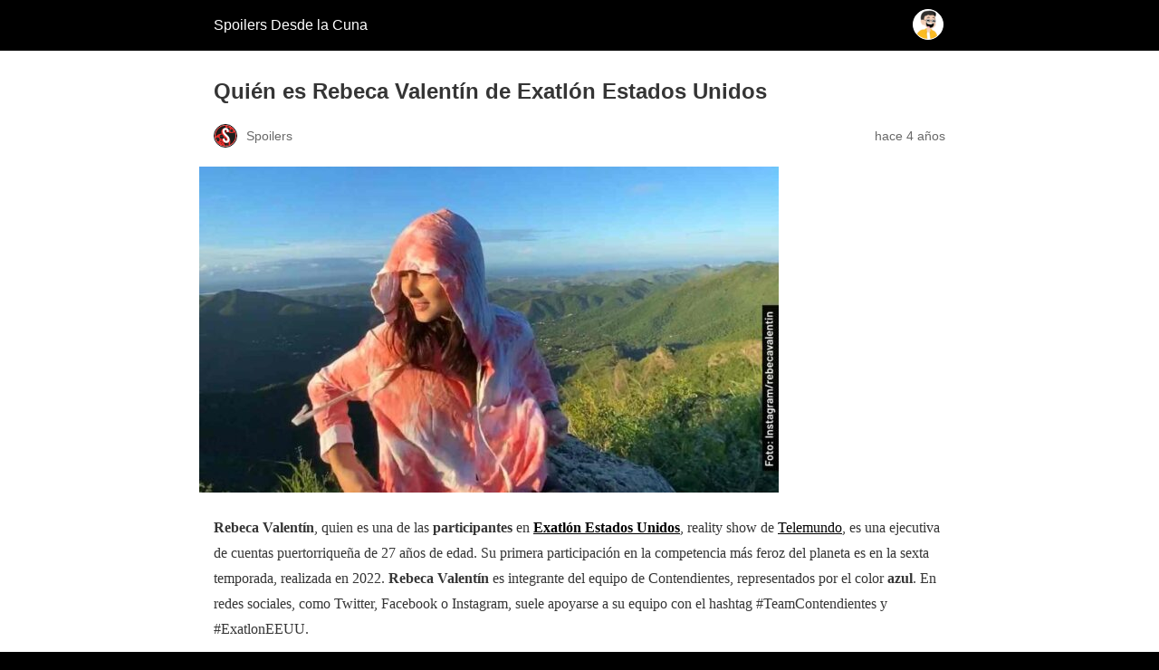

--- FILE ---
content_type: text/html; charset=utf-8
request_url: https://www.desdelacuna.net/television/rebeca-valentin-exatlon-estados-unidos-reality-telemundo-atleta-participante-quien-es/amp/
body_size: 12254
content:
<!DOCTYPE html>
<html amp lang="es" data-amp-auto-lightbox-disable transformed="self;v=1" i-amphtml-layout="" i-amphtml-no-boilerplate="">
<head><meta charset="utf-8"><meta name="viewport" content="width=device-width,minimum-scale=1"><link rel="preconnect" href="https://cdn.ampproject.org"><style amp-runtime="" i-amphtml-version="012512221826001">html{overflow-x:hidden!important}html.i-amphtml-fie{height:100%!important;width:100%!important}html:not([amp4ads]),html:not([amp4ads]) body{height:auto!important}html:not([amp4ads]) body{margin:0!important}body{-webkit-text-size-adjust:100%;-moz-text-size-adjust:100%;-ms-text-size-adjust:100%;text-size-adjust:100%}html.i-amphtml-singledoc.i-amphtml-embedded{-ms-touch-action:pan-y pinch-zoom;touch-action:pan-y pinch-zoom}html.i-amphtml-fie>body,html.i-amphtml-singledoc>body{overflow:visible!important}html.i-amphtml-fie:not(.i-amphtml-inabox)>body,html.i-amphtml-singledoc:not(.i-amphtml-inabox)>body{position:relative!important}html.i-amphtml-ios-embed-legacy>body{overflow-x:hidden!important;overflow-y:auto!important;position:absolute!important}html.i-amphtml-ios-embed{overflow-y:auto!important;position:static}#i-amphtml-wrapper{overflow-x:hidden!important;overflow-y:auto!important;position:absolute!important;top:0!important;left:0!important;right:0!important;bottom:0!important;margin:0!important;display:block!important}html.i-amphtml-ios-embed.i-amphtml-ios-overscroll,html.i-amphtml-ios-embed.i-amphtml-ios-overscroll>#i-amphtml-wrapper{-webkit-overflow-scrolling:touch!important}#i-amphtml-wrapper>body{position:relative!important;border-top:1px solid transparent!important}#i-amphtml-wrapper+body{visibility:visible}#i-amphtml-wrapper+body .i-amphtml-lightbox-element,#i-amphtml-wrapper+body[i-amphtml-lightbox]{visibility:hidden}#i-amphtml-wrapper+body[i-amphtml-lightbox] .i-amphtml-lightbox-element{visibility:visible}#i-amphtml-wrapper.i-amphtml-scroll-disabled,.i-amphtml-scroll-disabled{overflow-x:hidden!important;overflow-y:hidden!important}amp-instagram{padding:54px 0px 0px!important;background-color:#fff}amp-iframe iframe{box-sizing:border-box!important}[amp-access][amp-access-hide]{display:none}[subscriptions-dialog],body:not(.i-amphtml-subs-ready) [subscriptions-action],body:not(.i-amphtml-subs-ready) [subscriptions-section]{display:none!important}amp-experiment,amp-live-list>[update]{display:none}amp-list[resizable-children]>.i-amphtml-loading-container.amp-hidden{display:none!important}amp-list [fetch-error],amp-list[load-more] [load-more-button],amp-list[load-more] [load-more-end],amp-list[load-more] [load-more-failed],amp-list[load-more] [load-more-loading]{display:none}amp-list[diffable] div[role=list]{display:block}amp-story-page,amp-story[standalone]{min-height:1px!important;display:block!important;height:100%!important;margin:0!important;padding:0!important;overflow:hidden!important;width:100%!important}amp-story[standalone]{background-color:#000!important;position:relative!important}amp-story-page{background-color:#757575}amp-story .amp-active>div,amp-story .i-amphtml-loader-background{display:none!important}amp-story-page:not(:first-of-type):not([distance]):not([active]){transform:translateY(1000vh)!important}amp-autocomplete{position:relative!important;display:inline-block!important}amp-autocomplete>input,amp-autocomplete>textarea{padding:0.5rem;border:1px solid rgba(0,0,0,.33)}.i-amphtml-autocomplete-results,amp-autocomplete>input,amp-autocomplete>textarea{font-size:1rem;line-height:1.5rem}[amp-fx^=fly-in]{visibility:hidden}amp-script[nodom],amp-script[sandboxed]{position:fixed!important;top:0!important;width:1px!important;height:1px!important;overflow:hidden!important;visibility:hidden}
/*# sourceURL=/css/ampdoc.css*/[hidden]{display:none!important}.i-amphtml-element{display:inline-block}.i-amphtml-blurry-placeholder{transition:opacity 0.3s cubic-bezier(0.0,0.0,0.2,1)!important;pointer-events:none}[layout=nodisplay]:not(.i-amphtml-element){display:none!important}.i-amphtml-layout-fixed,[layout=fixed][width][height]:not(.i-amphtml-layout-fixed){display:inline-block;position:relative}.i-amphtml-layout-responsive,[layout=responsive][width][height]:not(.i-amphtml-layout-responsive),[width][height][heights]:not([layout]):not(.i-amphtml-layout-responsive),[width][height][sizes]:not(img):not([layout]):not(.i-amphtml-layout-responsive){display:block;position:relative}.i-amphtml-layout-intrinsic,[layout=intrinsic][width][height]:not(.i-amphtml-layout-intrinsic){display:inline-block;position:relative;max-width:100%}.i-amphtml-layout-intrinsic .i-amphtml-sizer{max-width:100%}.i-amphtml-intrinsic-sizer{max-width:100%;display:block!important}.i-amphtml-layout-container,.i-amphtml-layout-fixed-height,[layout=container],[layout=fixed-height][height]:not(.i-amphtml-layout-fixed-height){display:block;position:relative}.i-amphtml-layout-fill,.i-amphtml-layout-fill.i-amphtml-notbuilt,[layout=fill]:not(.i-amphtml-layout-fill),body noscript>*{display:block;overflow:hidden!important;position:absolute;top:0;left:0;bottom:0;right:0}body noscript>*{position:absolute!important;width:100%;height:100%;z-index:2}body noscript{display:inline!important}.i-amphtml-layout-flex-item,[layout=flex-item]:not(.i-amphtml-layout-flex-item){display:block;position:relative;-ms-flex:1 1 auto;flex:1 1 auto}.i-amphtml-layout-fluid{position:relative}.i-amphtml-layout-size-defined{overflow:hidden!important}.i-amphtml-layout-awaiting-size{position:absolute!important;top:auto!important;bottom:auto!important}i-amphtml-sizer{display:block!important}@supports (aspect-ratio:1/1){i-amphtml-sizer.i-amphtml-disable-ar{display:none!important}}.i-amphtml-blurry-placeholder,.i-amphtml-fill-content{display:block;height:0;max-height:100%;max-width:100%;min-height:100%;min-width:100%;width:0;margin:auto}.i-amphtml-layout-size-defined .i-amphtml-fill-content{position:absolute;top:0;left:0;bottom:0;right:0}.i-amphtml-replaced-content,.i-amphtml-screen-reader{padding:0!important;border:none!important}.i-amphtml-screen-reader{position:fixed!important;top:0px!important;left:0px!important;width:4px!important;height:4px!important;opacity:0!important;overflow:hidden!important;margin:0!important;display:block!important;visibility:visible!important}.i-amphtml-screen-reader~.i-amphtml-screen-reader{left:8px!important}.i-amphtml-screen-reader~.i-amphtml-screen-reader~.i-amphtml-screen-reader{left:12px!important}.i-amphtml-screen-reader~.i-amphtml-screen-reader~.i-amphtml-screen-reader~.i-amphtml-screen-reader{left:16px!important}.i-amphtml-unresolved{position:relative;overflow:hidden!important}.i-amphtml-select-disabled{-webkit-user-select:none!important;-ms-user-select:none!important;user-select:none!important}.i-amphtml-notbuilt,[layout]:not(.i-amphtml-element),[width][height][heights]:not([layout]):not(.i-amphtml-element),[width][height][sizes]:not(img):not([layout]):not(.i-amphtml-element){position:relative;overflow:hidden!important;color:transparent!important}.i-amphtml-notbuilt:not(.i-amphtml-layout-container)>*,[layout]:not([layout=container]):not(.i-amphtml-element)>*,[width][height][heights]:not([layout]):not(.i-amphtml-element)>*,[width][height][sizes]:not([layout]):not(.i-amphtml-element)>*{display:none}amp-img:not(.i-amphtml-element)[i-amphtml-ssr]>img.i-amphtml-fill-content{display:block}.i-amphtml-notbuilt:not(.i-amphtml-layout-container),[layout]:not([layout=container]):not(.i-amphtml-element),[width][height][heights]:not([layout]):not(.i-amphtml-element),[width][height][sizes]:not(img):not([layout]):not(.i-amphtml-element){color:transparent!important;line-height:0!important}.i-amphtml-ghost{visibility:hidden!important}.i-amphtml-element>[placeholder],[layout]:not(.i-amphtml-element)>[placeholder],[width][height][heights]:not([layout]):not(.i-amphtml-element)>[placeholder],[width][height][sizes]:not([layout]):not(.i-amphtml-element)>[placeholder]{display:block;line-height:normal}.i-amphtml-element>[placeholder].amp-hidden,.i-amphtml-element>[placeholder].hidden{visibility:hidden}.i-amphtml-element:not(.amp-notsupported)>[fallback],.i-amphtml-layout-container>[placeholder].amp-hidden,.i-amphtml-layout-container>[placeholder].hidden{display:none}.i-amphtml-layout-size-defined>[fallback],.i-amphtml-layout-size-defined>[placeholder]{position:absolute!important;top:0!important;left:0!important;right:0!important;bottom:0!important;z-index:1}amp-img[i-amphtml-ssr]:not(.i-amphtml-element)>[placeholder]{z-index:auto}.i-amphtml-notbuilt>[placeholder]{display:block!important}.i-amphtml-hidden-by-media-query{display:none!important}.i-amphtml-element-error{background:red!important;color:#fff!important;position:relative!important}.i-amphtml-element-error:before{content:attr(error-message)}i-amp-scroll-container,i-amphtml-scroll-container{position:absolute;top:0;left:0;right:0;bottom:0;display:block}i-amp-scroll-container.amp-active,i-amphtml-scroll-container.amp-active{overflow:auto;-webkit-overflow-scrolling:touch}.i-amphtml-loading-container{display:block!important;pointer-events:none;z-index:1}.i-amphtml-notbuilt>.i-amphtml-loading-container{display:block!important}.i-amphtml-loading-container.amp-hidden{visibility:hidden}.i-amphtml-element>[overflow]{cursor:pointer;position:relative;z-index:2;visibility:hidden;display:initial;line-height:normal}.i-amphtml-layout-size-defined>[overflow]{position:absolute}.i-amphtml-element>[overflow].amp-visible{visibility:visible}template{display:none!important}.amp-border-box,.amp-border-box *,.amp-border-box :after,.amp-border-box :before{box-sizing:border-box}amp-pixel{display:none!important}amp-analytics,amp-auto-ads,amp-story-auto-ads{position:fixed!important;top:0!important;width:1px!important;height:1px!important;overflow:hidden!important;visibility:hidden}amp-story{visibility:hidden!important}html.i-amphtml-fie>amp-analytics{position:initial!important}[visible-when-invalid]:not(.visible),form [submit-error],form [submit-success],form [submitting]{display:none}amp-accordion{display:block!important}@media (min-width:1px){:where(amp-accordion>section)>:first-child{margin:0;background-color:#efefef;padding-right:20px;border:1px solid #dfdfdf}:where(amp-accordion>section)>:last-child{margin:0}}amp-accordion>section{float:none!important}amp-accordion>section>*{float:none!important;display:block!important;overflow:hidden!important;position:relative!important}amp-accordion,amp-accordion>section{margin:0}amp-accordion:not(.i-amphtml-built)>section>:last-child{display:none!important}amp-accordion:not(.i-amphtml-built)>section[expanded]>:last-child{display:block!important}
/*# sourceURL=/css/ampshared.css*/</style><meta name="amp-to-amp-navigation" content="AMP-Redirect-To; AMP.navigateTo"><meta name="description" content="Rebeca Valentín, quien es una de las atletas participantes de Exatlón Estados Unidos, show de Telemundo, tiene 27 años de edad y..."><meta property="og:locale" content="es_ES"><meta property="og:type" content="article"><meta property="og:title" content="Quién es Rebeca Valentín de Exatlón Estados Unidos"><meta property="og:description" content="Rebeca Valentín, quien es una de las atletas participantes de Exatlón Estados Unidos, show de Telemundo, tiene 27 años de edad y..."><meta property="og:url" content="https://www.desdelacuna.net/television/rebeca-valentin-exatlon-estados-unidos-reality-telemundo-atleta-participante-quien-es/"><meta property="og:site_name" content="Spoilers Desde la Cuna"><meta property="article:publisher" content="https://www.facebook.com/desdelacunanet"><meta property="article:published_time" content="2022-01-09T04:28:40+00:00"><meta property="article:modified_time" content="2022-01-18T00:19:12+00:00"><meta property="og:image" content="https://www.desdelacuna.net/wp-content/uploads/2022/01/rebeca-valentín-exatlón-estados-unidos.jpg"><meta property="og:image:width" content="1200"><meta property="og:image:height" content="675"><meta property="og:image:type" content="image/jpeg"><meta name="author" content="Spoilers"><meta name="twitter:card" content="summary_large_image"><meta name="twitter:creator" content="@desdelacunanet"><meta name="twitter:site" content="@desdelacunanet"><meta name="twitter:label1" content="Escrito por"><meta name="twitter:data1" content="Spoilers"><meta name="twitter:label2" content="Tiempo de lectura"><meta name="twitter:data2" content="5 minutos"><meta name="robots" content="index, follow, max-image-preview:large, max-snippet:-1, max-video-preview:-1"><meta name="generator" content="AMP Plugin v2.5.5; mode=reader; theme=legacy"><meta name="generator" content="WordPress 6.9"><script async="" src="https://cdn.ampproject.org/v0.mjs" type="module" crossorigin="anonymous"></script><script async nomodule src="https://cdn.ampproject.org/v0.js" crossorigin="anonymous"></script><script src="https://cdn.ampproject.org/v0/amp-ad-0.1.mjs" async="" custom-element="amp-ad" type="module" crossorigin="anonymous"></script><script async nomodule src="https://cdn.ampproject.org/v0/amp-ad-0.1.js" crossorigin="anonymous" custom-element="amp-ad"></script><script src="https://cdn.ampproject.org/v0/amp-analytics-0.1.mjs" async="" custom-element="amp-analytics" type="module" crossorigin="anonymous"></script><script async nomodule src="https://cdn.ampproject.org/v0/amp-analytics-0.1.js" crossorigin="anonymous" custom-element="amp-analytics"></script><script src="https://cdn.ampproject.org/v0/amp-auto-ads-0.1.mjs" async="" custom-element="amp-auto-ads" type="module" crossorigin="anonymous"></script><script async nomodule src="https://cdn.ampproject.org/v0/amp-auto-ads-0.1.js" crossorigin="anonymous" custom-element="amp-auto-ads"></script><script src="https://cdn.ampproject.org/v0/amp-instagram-0.1.mjs" async="" custom-element="amp-instagram" type="module" crossorigin="anonymous"></script><script async nomodule src="https://cdn.ampproject.org/v0/amp-instagram-0.1.js" crossorigin="anonymous" custom-element="amp-instagram"></script><style amp-custom="">#amp-mobile-version-switcher{left:0;position:absolute;width:100%;z-index:100}#amp-mobile-version-switcher>a{background-color:#444;border:0;color:#eaeaea;display:block;font-family:-apple-system,BlinkMacSystemFont,Segoe UI,Roboto,Oxygen-Sans,Ubuntu,Cantarell,Helvetica Neue,sans-serif;font-size:16px;font-weight:600;padding:15px 0;text-align:center;-webkit-text-decoration:none;text-decoration:none}#amp-mobile-version-switcher>a:active,#amp-mobile-version-switcher>a:focus,#amp-mobile-version-switcher>a:hover{-webkit-text-decoration:underline;text-decoration:underline}:root :where(p.has-background){padding:1.25em 2.375em}:where(p.has-text-color:not(.has-link-color)) a{color:inherit}.wp-block-separator{border:none;border-top:2px solid}:root :where(.wp-block-separator.is-style-dots){height:auto;line-height:1;text-align:center}:root :where(.wp-block-separator.is-style-dots):before{color:currentColor;content:"···";font-family:serif;font-size:1.5em;letter-spacing:2em;padding-left:2em}h1:where(.wp-block-heading).has-background,h2:where(.wp-block-heading).has-background{padding:1.25em 2.375em}.wp-block-embed{overflow-wrap:break-word}.wp-block-embed :where(figcaption){margin-bottom:1em;margin-top:.5em}.wp-block-embed__wrapper{position:relative}:root{--wp-block-synced-color:#7a00df;--wp-block-synced-color--rgb:122,0,223;--wp-bound-block-color:var(--wp-block-synced-color);--wp-editor-canvas-background:#ddd;--wp-admin-theme-color:#007cba;--wp-admin-theme-color--rgb:0,124,186;--wp-admin-theme-color-darker-10:#006ba1;--wp-admin-theme-color-darker-10--rgb:0,107,160.5;--wp-admin-theme-color-darker-20:#005a87;--wp-admin-theme-color-darker-20--rgb:0,90,135;--wp-admin-border-width-focus:2px}@media (min-resolution:192dpi){:root{--wp-admin-border-width-focus:1.5px}}:root .has-very-light-gray-background-color{background-color:#eee}:root{--wp--preset--font-size--normal:16px;--wp--preset--font-size--huge:42px}html :where(.has-border-color){border-style:solid}html :where([data-amp-original-style*=border-top-color]){border-top-style:solid}html :where([data-amp-original-style*=border-right-color]){border-right-style:solid}html :where([data-amp-original-style*=border-bottom-color]){border-bottom-style:solid}html :where([data-amp-original-style*=border-left-color]){border-left-style:solid}html :where([data-amp-original-style*=border-width]){border-style:solid}html :where([data-amp-original-style*=border-top-width]){border-top-style:solid}html :where([data-amp-original-style*=border-right-width]){border-right-style:solid}html :where([data-amp-original-style*=border-bottom-width]){border-bottom-style:solid}html :where([data-amp-original-style*=border-left-width]){border-left-style:solid}html :where(amp-img[class*=wp-image-]),html :where(amp-anim[class*=wp-image-]){height:auto;max-width:100%}:where(figure){margin:0 0 1em}html :where(.is-position-sticky){--wp-admin--admin-bar--position-offset:var(--wp-admin--admin-bar--height,0px)}@media screen and (max-width:600px){html :where(.is-position-sticky){--wp-admin--admin-bar--position-offset:0px}}amp-img.amp-wp-enforced-sizes{object-fit:contain}button[overflow]{bottom:0}amp-img img,amp-img noscript{image-rendering:inherit;object-fit:inherit;object-position:inherit}.amp-wp-enforced-sizes{max-width:100%;margin:0 auto}.amp-wp-article-content > p.has-background{margin-left:-2.375em;margin-right:-2.375em;margin-block-start:0;margin-block-end:16px}html{background:#000}body{background:#fff;color:#353535;font-family:Georgia,"Times New Roman",Times,Serif;font-weight:300;line-height:1.75}p,figure{margin:0 0 1em;padding:0}a,a:visited{color:#000}a:hover,a:active,a:focus{color:#353535}.amp-wp-meta,.amp-wp-header div,.amp-wp-title,.amp-wp-tax-category,.amp-wp-tax-tag,.amp-wp-footer p,.back-to-top{font-family:-apple-system,BlinkMacSystemFont,"Segoe UI","Roboto","Oxygen-Sans","Ubuntu","Cantarell","Helvetica Neue",sans-serif}.amp-wp-header{background-color:#000}.amp-wp-header div{color:#fff;font-size:1em;font-weight:400;margin:0 auto;max-width:calc(840px - 32px);padding:.875em 16px;position:relative}.amp-wp-header a{color:#fff;text-decoration:none}.amp-wp-header .amp-wp-site-icon{background-color:#fff;border:1px solid #fff;border-radius:50%;position:absolute;right:18px;top:10px}.amp-wp-article{color:#353535;font-weight:400;margin:1.5em auto;max-width:840px;overflow-wrap:break-word;word-wrap:break-word}.amp-wp-article-header{align-items:center;align-content:stretch;display:flex;flex-wrap:wrap;justify-content:space-between;margin:1.5em 16px 0}.amp-wp-title{color:#353535;display:block;flex:1 0 100%;font-weight:900;margin:0 0 .625em;width:100%}.amp-wp-meta{color:#696969;display:inline-block;flex:2 1 50%;font-size:.875em;line-height:1.5em;margin:0 0 1.5em;padding:0}.amp-wp-article-header .amp-wp-meta:last-of-type{text-align:right}.amp-wp-article-header .amp-wp-meta:first-of-type{text-align:left}.amp-wp-byline amp-img,.amp-wp-byline .amp-wp-author{display:inline-block;vertical-align:middle}.amp-wp-byline amp-img{border:1px solid #000;border-radius:50%;position:relative;margin-right:6px}.amp-wp-posted-on{text-align:right}.amp-wp-article-featured-image{margin:0 0 1em}.amp-wp-article-featured-image img:not(amp-img){max-width:100%;height:auto;margin:0 auto}.amp-wp-article-featured-image amp-img{margin:0 auto}.amp-wp-article-content{margin:0 16px}.amp-wp-article-content .wp-caption{max-width:100%}.amp-wp-article-content amp-img{margin:0 auto}.wp-caption{padding:0}amp-instagram{background:#c2c2c2;margin:0 -16px 1.5em}.amp-wp-article-footer .amp-wp-meta{display:block}.amp-wp-tax-category,.amp-wp-tax-tag{color:#696969;font-size:.875em;line-height:1.5em;margin:1.5em 16px}.amp-wp-footer{border-top:1px solid #c2c2c2;margin:calc(1.5em - 1px) 0 0}.amp-wp-footer div{margin:0 auto;max-width:calc(840px - 32px);padding:1.25em 16px 1.25em;position:relative}.amp-wp-footer h2{font-size:1em;line-height:1.375em;margin:0 0 .5em}.amp-wp-footer p{color:#696969;font-size:.8em;line-height:1.5em;margin:0 85px 0 0}.amp-wp-footer a{text-decoration:none}.back-to-top{bottom:1.275em;font-size:.8em;font-weight:600;line-height:2em;position:absolute;right:16px}.saboxplugin-wrap .saboxplugin-gravatar{float:left;padding:0 20px 20px 20px}.saboxplugin-wrap .saboxplugin-gravatar amp-img{max-width:100px;height:auto}.saboxplugin-wrap .saboxplugin-authorname{font-size:18px;line-height:1;margin:20px 0 0 20px;display:block}.saboxplugin-wrap .saboxplugin-authorname a{text-decoration:none}.saboxplugin-wrap .saboxplugin-desc{display:block;margin:5px 20px}.saboxplugin-wrap .saboxplugin-desc a{text-decoration:none}.saboxplugin-wrap .saboxplugin-desc p{margin:5px 0 12px 0;font-size:14px;line-height:21px}.saboxplugin-wrap .saboxplugin-socials{position:relative;display:block;background:#fcfcfc;padding:5px;border-top:1px solid #eee}.saboxplugin-wrap .saboxplugin-socials a{text-decoration:none;box-shadow:none;padding:0;margin:0;border:0;transition:opacity .4s;-webkit-transition:opacity .4s;-moz-transition:opacity .4s;-o-transition:opacity .4s;display:inline-block}.saboxplugin-wrap .saboxplugin-socials a svg{width:36px;height:36px;display:block}.saboxplugin-wrap .saboxplugin-socials.sabox-colored .saboxplugin-icon-color{color:#fff;margin:5px;vertical-align:middle;display:inline-block}.saboxplugin-wrap .clearfix{clear:both}.saboxplugin-wrap{margin-top:0px;margin-bottom:0px;padding:0px 0px;box-sizing:border-box;border:1px solid #eee;width:100%;clear:both;overflow:hidden;word-wrap:break-word;position:relative}.amp-wp-f6bf23d:not(#_#_#_#_#_){text-decoration:underline}.amp-wp-d1954fa:not(#_#_#_#_#_){margin:8px 0;clear:both}

/*# sourceURL=amp-custom.css */</style><link rel="canonical" href="https://www.desdelacuna.net/television/rebeca-valentin-exatlon-estados-unidos-reality-telemundo-atleta-participante-quien-es/"><script type="application/ld+json" class="yoast-schema-graph">{"@context":"https://schema.org","@graph":[{"@type":"Article","@id":"https://www.desdelacuna.net/television/rebeca-valentin-exatlon-estados-unidos-reality-telemundo-atleta-participante-quien-es/#article","isPartOf":{"@id":"https://www.desdelacuna.net/television/rebeca-valentin-exatlon-estados-unidos-reality-telemundo-atleta-participante-quien-es/"},"author":{"name":"Spoilers","@id":"https://www.desdelacuna.net/#/schema/person/6a19833667c4ac178d51d9dcc5584df3"},"headline":"Quién es Rebeca Valentín de Exatlón Estados Unidos","datePublished":"2022-01-09T04:28:40+00:00","dateModified":"2022-01-18T00:19:12+00:00","mainEntityOfPage":{"@id":"https://www.desdelacuna.net/television/rebeca-valentin-exatlon-estados-unidos-reality-telemundo-atleta-participante-quien-es/"},"wordCount":1194,"publisher":{"@id":"https://www.desdelacuna.net/#organization"},"image":{"@id":"https://www.desdelacuna.net/television/rebeca-valentin-exatlon-estados-unidos-reality-telemundo-atleta-participante-quien-es/#primaryimage"},"thumbnailUrl":"https://www.desdelacuna.net/wp-content/uploads/2022/01/rebeca-valentín-exatlón-estados-unidos.jpg","keywords":["Atletas","exatlón eeuu","Exatlón Estados Unidos","participantes","quienes son"],"articleSection":["Exatlón EEUU","Televisión | Desde la Cuna"],"inLanguage":"es"},{"@type":"WebPage","@id":"https://www.desdelacuna.net/television/rebeca-valentin-exatlon-estados-unidos-reality-telemundo-atleta-participante-quien-es/","url":"https://www.desdelacuna.net/television/rebeca-valentin-exatlon-estados-unidos-reality-telemundo-atleta-participante-quien-es/","name":"Quién es Rebeca Valentín de Exatlón Estados Unidos","isPartOf":{"@id":"https://www.desdelacuna.net/#website"},"primaryImageOfPage":{"@id":"https://www.desdelacuna.net/television/rebeca-valentin-exatlon-estados-unidos-reality-telemundo-atleta-participante-quien-es/#primaryimage"},"image":{"@id":"https://www.desdelacuna.net/television/rebeca-valentin-exatlon-estados-unidos-reality-telemundo-atleta-participante-quien-es/#primaryimage"},"thumbnailUrl":"https://www.desdelacuna.net/wp-content/uploads/2022/01/rebeca-valentín-exatlón-estados-unidos.jpg","datePublished":"2022-01-09T04:28:40+00:00","dateModified":"2022-01-18T00:19:12+00:00","description":"Rebeca Valentín, quien es una de las atletas participantes de Exatlón Estados Unidos, show de Telemundo, tiene 27 años de edad y...","breadcrumb":{"@id":"https://www.desdelacuna.net/television/rebeca-valentin-exatlon-estados-unidos-reality-telemundo-atleta-participante-quien-es/#breadcrumb"},"inLanguage":"es","potentialAction":[{"@type":"ReadAction","target":["https://www.desdelacuna.net/television/rebeca-valentin-exatlon-estados-unidos-reality-telemundo-atleta-participante-quien-es/"]}]},{"@type":"ImageObject","inLanguage":"es","@id":"https://www.desdelacuna.net/television/rebeca-valentin-exatlon-estados-unidos-reality-telemundo-atleta-participante-quien-es/#primaryimage","url":"https://www.desdelacuna.net/wp-content/uploads/2022/01/rebeca-valentín-exatlón-estados-unidos.jpg","contentUrl":"https://www.desdelacuna.net/wp-content/uploads/2022/01/rebeca-valentín-exatlón-estados-unidos.jpg","width":1200,"height":675,"caption":"rebeca valentín exatlón estados unidos"},{"@type":"BreadcrumbList","@id":"https://www.desdelacuna.net/television/rebeca-valentin-exatlon-estados-unidos-reality-telemundo-atleta-participante-quien-es/#breadcrumb","itemListElement":[{"@type":"ListItem","position":1,"name":"Portada","item":"https://www.desdelacuna.net/"},{"@type":"ListItem","position":2,"name":"Quién es Rebeca Valentín de Exatlón Estados Unidos"}]},{"@type":"WebSite","@id":"https://www.desdelacuna.net/#website","url":"https://www.desdelacuna.net/","name":"Spoilers Desde la Cuna","description":"Sitio con información sobre series, película, reality shows y telenovelas","publisher":{"@id":"https://www.desdelacuna.net/#organization"},"alternateName":"Spoilers Desde la Cuna","potentialAction":[{"@type":"SearchAction","target":{"@type":"EntryPoint","urlTemplate":"https://www.desdelacuna.net/?s={search_term_string}"},"query-input":{"@type":"PropertyValueSpecification","valueRequired":true,"valueName":"search_term_string"}}],"inLanguage":"es"},{"@type":"Organization","@id":"https://www.desdelacuna.net/#organization","name":"Spoilers Desde la Cuna","url":"https://www.desdelacuna.net/","logo":{"@type":"ImageObject","inLanguage":"es","@id":"https://www.desdelacuna.net/#/schema/logo/image/","url":"https://www.desdelacuna.net/wp-content/uploads/2021/03/cropped-spoilers_desde_la_cuna.png","contentUrl":"https://www.desdelacuna.net/wp-content/uploads/2021/03/cropped-spoilers_desde_la_cuna.png","width":250,"height":250,"caption":"Spoilers Desde la Cuna"},"image":{"@id":"https://www.desdelacuna.net/#/schema/logo/image/"},"sameAs":["https://www.facebook.com/desdelacunanet","https://x.com/desdelacunanet","https://www.instagram.com/desdelacunanet/"]},{"@type":"Person","@id":"https://www.desdelacuna.net/#/schema/person/6a19833667c4ac178d51d9dcc5584df3","name":"Spoilers","image":{"@type":"ImageObject","inLanguage":"es","@id":"https://www.desdelacuna.net/#/schema/person/image/","url":"https://secure.gravatar.com/avatar/4a02e61fb9f0b3fcc42e40235692dfe7deb6217db13d558a834e8c8dbb25997b?s=96\u0026d=mm\u0026r=g","contentUrl":"https://secure.gravatar.com/avatar/4a02e61fb9f0b3fcc42e40235692dfe7deb6217db13d558a834e8c8dbb25997b?s=96\u0026d=mm\u0026r=g","caption":"Spoilers"},"description":"Spoilers Desde la Cuna es una web que pertenece a un conjunto de pequeños medios independientes y colaborativos, elaborados por periodistas en activo y retirados de los medios de comunicación tradicionales. Es gente interesada en ofrecer información útil y confiable en internet.","url":"https://www.desdelacuna.net/author/spoilers/"}]}</script><title>Quién es Rebeca Valentín de Exatlón Estados Unidos</title></head>

<body data-rsssl="1" class="">


<amp-auto-ads type="adsense" data-ad-client="ca-pub-1153036964012034" class="i-amphtml-layout-container" i-amphtml-layout="container"></amp-auto-ads>


<header id="top" class="amp-wp-header">
	<div>
		<a href="https://www.desdelacuna.net/?amp">
										<amp-img src="https://www.desdelacuna.net/wp-content/uploads/2021/04/cropped-favicon-1-32x32.png" width="32" height="32" class="amp-wp-site-icon amp-wp-enforced-sizes i-amphtml-layout-intrinsic i-amphtml-layout-size-defined" data-hero-candidate="" alt="Icono del sitio" layout="intrinsic" data-hero i-amphtml-ssr i-amphtml-layout="intrinsic"><i-amphtml-sizer slot="i-amphtml-svc" class="i-amphtml-sizer"><img alt="" aria-hidden="true" class="i-amphtml-intrinsic-sizer" role="presentation" src="[data-uri]"></i-amphtml-sizer><img class="i-amphtml-fill-content i-amphtml-replaced-content" decoding="async" alt="Icono del sitio" src="https://www.desdelacuna.net/wp-content/uploads/2021/04/cropped-favicon-1-32x32.png"></amp-img>
						<span class="amp-site-title">
				Spoilers Desde la Cuna			</span>
		</a>
	</div>
</header>

<article class="amp-wp-article">
	<header class="amp-wp-article-header">
		<h1 class="amp-wp-title">Quién es Rebeca Valentín de Exatlón Estados Unidos</h1>
			<div class="amp-wp-meta amp-wp-byline">
					<amp-img src="https://secure.gravatar.com/avatar/4a02e61fb9f0b3fcc42e40235692dfe7deb6217db13d558a834e8c8dbb25997b?s=72&amp;d=mm&amp;r=g" srcset="
					https://secure.gravatar.com/avatar/4a02e61fb9f0b3fcc42e40235692dfe7deb6217db13d558a834e8c8dbb25997b?s=24&amp;d=mm&amp;r=g 1x,
					https://secure.gravatar.com/avatar/4a02e61fb9f0b3fcc42e40235692dfe7deb6217db13d558a834e8c8dbb25997b?s=48&amp;d=mm&amp;r=g 2x,
					https://secure.gravatar.com/avatar/4a02e61fb9f0b3fcc42e40235692dfe7deb6217db13d558a834e8c8dbb25997b?s=72&amp;d=mm&amp;r=g 3x
				" alt="Spoilers" width="24" height="24" layout="fixed" class="i-amphtml-layout-fixed i-amphtml-layout-size-defined" style="width:24px;height:24px" i-amphtml-layout="fixed"></amp-img>
				<span class="amp-wp-author author vcard">Spoilers</span>
	</div>
<div class="amp-wp-meta amp-wp-posted-on">
	<time datetime="2022-01-09T04:28:40+00:00">
		hace 4 años	</time>
</div>
	</header>

	<figure class="amp-wp-article-featured-image wp-caption">
	<amp-img width="640" height="360" src="https://www.desdelacuna.net/wp-content/uploads/2022/01/rebeca-valenti%CC%81n-exatlo%CC%81n-estados-unidos-1024x576.jpg" class="attachment-large size-large wp-post-image amp-wp-enforced-sizes i-amphtml-layout-intrinsic i-amphtml-layout-size-defined" alt="rebeca valentín exatlón estados unidos" srcset="https://www.desdelacuna.net/wp-content/uploads/2022/01/rebeca-valentín-exatlón-estados-unidos-1024x576.jpg 1024w, https://www.desdelacuna.net/wp-content/uploads/2022/01/rebeca-valentín-exatlón-estados-unidos-300x169.jpg 300w, https://www.desdelacuna.net/wp-content/uploads/2022/01/rebeca-valentín-exatlón-estados-unidos-768x432.jpg 768w, https://www.desdelacuna.net/wp-content/uploads/2022/01/rebeca-valentín-exatlón-estados-unidos-640x360.jpg 640w, https://www.desdelacuna.net/wp-content/uploads/2022/01/rebeca-valentín-exatlón-estados-unidos.jpg 1200w" sizes="auto, (max-width: 640px) 100vw, 640px" data-hero-candidate="" layout="intrinsic" disable-inline-width="" data-hero i-amphtml-ssr i-amphtml-layout="intrinsic"><i-amphtml-sizer slot="i-amphtml-svc" class="i-amphtml-sizer"><img alt="" aria-hidden="true" class="i-amphtml-intrinsic-sizer" role="presentation" src="[data-uri]"></i-amphtml-sizer><img class="i-amphtml-fill-content i-amphtml-replaced-content" decoding="async" loading="lazy" alt="rebeca valentín exatlón estados unidos" src="https://www.desdelacuna.net/wp-content/uploads/2022/01/rebeca-valenti%CC%81n-exatlo%CC%81n-estados-unidos-1024x576.jpg" srcset="https://www.desdelacuna.net/wp-content/uploads/2022/01/rebeca-valentín-exatlón-estados-unidos-1024x576.jpg 1024w, https://www.desdelacuna.net/wp-content/uploads/2022/01/rebeca-valentín-exatlón-estados-unidos-300x169.jpg 300w, https://www.desdelacuna.net/wp-content/uploads/2022/01/rebeca-valentín-exatlón-estados-unidos-768x432.jpg 768w, https://www.desdelacuna.net/wp-content/uploads/2022/01/rebeca-valentín-exatlón-estados-unidos-640x360.jpg 640w, https://www.desdelacuna.net/wp-content/uploads/2022/01/rebeca-valentín-exatlón-estados-unidos.jpg 1200w" sizes="auto, (max-width: 640px) 100vw, 640px"></amp-img>	</figure>

	<div class="amp-wp-article-content">
		
<p><strong><strong><strong><strong>Rebeca Valentín</strong></strong></strong></strong>, quien es una de las <strong>participantes</strong> en <strong><a href="https://www.desdelacuna.net/tag/exatlon-estados-unidos/?amp" target="_blank" rel="noreferrer noopener">Exatlón Estados Unidos</a></strong>, reality show de <a href="https://www.telemundo.com/" target="_blank" rel="noreferrer noopener">Telemundo</a>, es una ejecutiva de cuentas puertorriqueña de 27 años de edad. Su primera participación en la competencia más feroz del planeta es en la sexta temporada, realizada en 2022. <strong><strong><strong><strong><strong>Rebeca Valentín</strong></strong></strong></strong></strong> es integrante del equipo de Contendientes, representados por el color <strong>azul</strong>. En redes sociales, como Twitter, Facebook o Instagram, suele apoyarse a su equipo con el hashtag #TeamContendientes y #ExatlonEEUU.</p><div class="code-block code-block-4 amp-wp-d1954fa" data-amp-original-style="margin: 8px 0; clear: both;">
<amp-ad width="100vw" height="320" type="adsense" data-ad-client="ca-pub-1153036964012034" data-ad-slot="3858439012" data-auto-format="rspv" data-full-width="" class="i-amphtml-layout-fixed i-amphtml-layout-size-defined" style="width:100vw;height:320px" i-amphtml-layout="fixed">
  <div overflow=""></div>
</amp-ad></div>
<div class="code-block code-block-2 amp-wp-d1954fa" data-amp-original-style="margin: 8px 0; clear: both;">
<amp-ad width="100vw" height="320" type="adsense" data-ad-client="ca-pub-1153036964012034" data-ad-slot="3858439012" data-auto-format="rspv" data-full-width="" class="i-amphtml-layout-fixed i-amphtml-layout-size-defined" style="width:100vw;height:320px" i-amphtml-layout="fixed">
  <div overflow=""></div>
</amp-ad></div>




<hr class="wp-block-separator">



<h2 class="wp-block-heading">Quién es <strong><strong><strong><strong>Rebeca Valentín</strong></strong></strong></strong>, atleta  de Exatlón Estados Unidos, reality show de Telemundo</h2>



<p><strong><strong><strong><strong>Rebeca Valentín</strong></strong></strong></strong>, quien es originaria de Guaynabo, Puerto Rico, estudió marketing y uno de sus objetivos es poner su propia agencia en la materia. Además, desde los nueve años de edad ha practicado varios deportes y algunos de ellos son basquetbol, futbol, ​​atletismo, surfing y tenis de playa, de acuerdo con su <strong>biografía</strong> disponible en internet. Ahora su andar en Exatlón Estados Unidos, EEUU o USA, reality show de Telemundo, inicia el martes 17 de enero de 2022.</p>



<hr class="wp-block-separator">



<h2 class="wp-block-heading">Quién es <strong><strong><strong>Rebeca Valentín</strong></strong></strong> de Exatlón Estados Unidos en respuestas rápidas</h2>



<p><strong>¿Cuántos años tiene <strong><strong><strong>Rebeca Valentín</strong></strong></strong></strong> <strong>de Exatlón Estados Unidos?</strong> Tiene 27 años de edad</p><div class="code-block code-block-17 amp-wp-d1954fa" data-amp-original-style="margin: 8px 0; clear: both;">
<amp-ad width="100vw" height="320" type="adsense" data-ad-client="ca-pub-1153036964012034" data-ad-slot="2359091871" data-auto-format="rspv" data-full-width="" class="i-amphtml-layout-fixed i-amphtml-layout-size-defined" style="width:100vw;height:320px" i-amphtml-layout="fixed">
  <div overflow=""></div>
</amp-ad></div>
<div class="code-block code-block-3 amp-wp-d1954fa" data-amp-original-style="margin: 8px 0; clear: both;">
<amp-ad width="100vw" height="320" type="adsense" data-ad-client="ca-pub-1153036964012034" data-ad-slot="3858439012" data-auto-format="rspv" data-full-width="" class="i-amphtml-layout-fixed i-amphtml-layout-size-defined" style="width:100vw;height:320px" i-amphtml-layout="fixed">
  <div overflow=""></div>
</amp-ad></div>




<p><strong>¿Dónde nació <strong><strong><strong>Rebeca Valentín</strong></strong></strong>?</strong> <strong><strong><strong>Rebeca Valentín</strong></strong></strong> nació en Guaynabo, Puerto Rico</p>



<p><strong>¿Cuántos hijos tiene <strong><strong><strong>Rebeca Valentín</strong></strong></strong>?</strong> No tiene hijos</p><div class="code-block code-block-8 amp-wp-d1954fa" data-amp-original-style="margin: 8px 0; clear: both;">
<amp-ad width="100vw" height="320" type="adsense" data-ad-client="ca-pub-1153036964012034" data-ad-slot="5013175375" data-auto-format="rspv" data-full-width="" class="i-amphtml-layout-fixed i-amphtml-layout-size-defined" style="width:100vw;height:320px" i-amphtml-layout="fixed">
  <div overflow=""></div>
</amp-ad></div>




<p><strong>¿Quién es el novio o esposo de <strong><strong><strong>Rebeca Valentín</strong></strong></strong>?</strong> Públicamente no se sabe si tiene pareja</p><div class="code-block code-block-33 amp-wp-d1954fa" data-amp-original-style="margin: 8px 0; clear: both;">
<amp-ad width="100vw" height="320" type="adsense" data-ad-client="ca-pub-1153036964012034" data-ad-slot="8624831919" data-auto-format="rspv" data-full-width="" class="i-amphtml-layout-fixed i-amphtml-layout-size-defined" style="width:100vw;height:320px" i-amphtml-layout="fixed">
  <div overflow=""></div>
</amp-ad></div>




<hr class="wp-block-separator">



<p class="has-very-light-gray-background-color has-background has-small-font-size"><em>La creación de contenidos periodísticos supone una inversión importante económica e intelectual, por lo que <strong>está protegida en las leyes sobre derechos de autor</strong>. Si usted desea contar con materiales elaborados por <strong><span data-amp-original-style="text-decoration: underline;" class="amp-wp-f6bf23d"><a href="https://www.desdelacuna.net/?amp" target="_blank" rel="noreferrer noopener">Spoilers | Desde La Cuna</a></span></strong>, en su web o medio impreso, escriba a ventas@desdelacuna.net. ¡Si eres usuario, disfruta el contenido!</em></p>



<hr class="wp-block-separator">



<h2 class="wp-block-heading">Fotos en Instagram de <strong>Rebeca Valentín</strong> de Estados Unidos</h2>



<figure class="wp-block-embed is-type-rich is-provider-instagram wp-block-embed-instagram"><div class="wp-block-embed__wrapper">
<amp-instagram data-shortcode="CIMYO1MhzGc" data-captioned layout="responsive" width="600" height="600" class="i-amphtml-layout-responsive i-amphtml-layout-size-defined" i-amphtml-layout="responsive"><i-amphtml-sizer slot="i-amphtml-svc" style="display:block;padding-top:100%"></i-amphtml-sizer><button overflow type="button">Ver más</button></amp-instagram>
</div></figure>



<div class="code-block code-block-23 amp-wp-d1954fa" data-amp-original-style="margin: 8px 0; clear: both;">
<amp-ad width="100vw" height="320" type="adsense" data-ad-client="ca-pub-1153036964012034" data-ad-slot="7863496155" data-auto-format="rspv" data-full-width="" class="i-amphtml-layout-fixed i-amphtml-layout-size-defined" style="width:100vw;height:320px" i-amphtml-layout="fixed">
  <div overflow=""></div>
</amp-ad></div>
<figure class="wp-block-embed is-type-rich is-provider-instagram wp-block-embed-instagram"><div class="wp-block-embed__wrapper">
<amp-instagram data-shortcode="CX00PqOLs8U" data-captioned layout="responsive" width="600" height="600" class="i-amphtml-layout-responsive i-amphtml-layout-size-defined" i-amphtml-layout="responsive"><i-amphtml-sizer slot="i-amphtml-svc" style="display:block;padding-top:100%"></i-amphtml-sizer><button overflow type="button">Ver más</button></amp-instagram>
</div></figure>



<div class="code-block code-block-24 amp-wp-d1954fa" data-amp-original-style="margin: 8px 0; clear: both;">
<amp-ad width="100vw" height="320" type="adsense" data-ad-client="ca-pub-1153036964012034" data-ad-slot="7863496155" data-auto-format="rspv" data-full-width="" class="i-amphtml-layout-fixed i-amphtml-layout-size-defined" style="width:100vw;height:320px" i-amphtml-layout="fixed">
  <div overflow=""></div>
</amp-ad></div>
<figure class="wp-block-embed is-type-rich is-provider-instagram wp-block-embed-instagram"><div class="wp-block-embed__wrapper">
<amp-instagram data-shortcode="CW6l2F_lYH_" data-captioned layout="responsive" width="600" height="600" class="i-amphtml-layout-responsive i-amphtml-layout-size-defined" i-amphtml-layout="responsive"><i-amphtml-sizer slot="i-amphtml-svc" style="display:block;padding-top:100%"></i-amphtml-sizer><button overflow type="button">Ver más</button></amp-instagram>
</div></figure>



<figure class="wp-block-embed is-type-rich is-provider-instagram wp-block-embed-instagram"><div class="wp-block-embed__wrapper">
<amp-instagram data-shortcode="CTXcjNGrJz-" data-captioned layout="responsive" width="600" height="600" class="i-amphtml-layout-responsive i-amphtml-layout-size-defined" i-amphtml-layout="responsive"><i-amphtml-sizer slot="i-amphtml-svc" style="display:block;padding-top:100%"></i-amphtml-sizer><button overflow type="button">Ver más</button></amp-instagram>
</div></figure>



<figure class="wp-block-embed is-type-rich is-provider-instagram wp-block-embed-instagram"><div class="wp-block-embed__wrapper">
<amp-instagram data-shortcode="CS-dRXBIJLF" data-captioned layout="responsive" width="600" height="600" class="i-amphtml-layout-responsive i-amphtml-layout-size-defined" i-amphtml-layout="responsive"><i-amphtml-sizer slot="i-amphtml-svc" style="display:block;padding-top:100%"></i-amphtml-sizer><button overflow type="button">Ver más</button></amp-instagram>
</div></figure>



<figure class="wp-block-embed is-type-rich is-provider-instagram wp-block-embed-instagram"><div class="wp-block-embed__wrapper">
<amp-instagram data-shortcode="CTNxfM4II2_" data-captioned layout="responsive" width="600" height="600" class="i-amphtml-layout-responsive i-amphtml-layout-size-defined" i-amphtml-layout="responsive"><i-amphtml-sizer slot="i-amphtml-svc" style="display:block;padding-top:100%"></i-amphtml-sizer><button overflow type="button">Ver más</button></amp-instagram>
</div></figure>



<figure class="wp-block-embed is-type-rich is-provider-instagram wp-block-embed-instagram"><div class="wp-block-embed__wrapper">
<amp-instagram data-shortcode="CS7DAjuIdG6" data-captioned layout="responsive" width="600" height="600" class="i-amphtml-layout-responsive i-amphtml-layout-size-defined" i-amphtml-layout="responsive"><i-amphtml-sizer slot="i-amphtml-svc" style="display:block;padding-top:100%"></i-amphtml-sizer><button overflow type="button">Ver más</button></amp-instagram>
</div></figure>



<hr class="wp-block-separator">



<p class="has-very-light-gray-background-color has-background has-small-font-size"><em>La creación de contenidos periodísticos supone una inversión importante económica e intelectual, por lo que <strong>está protegida en las leyes sobre derechos de autor</strong>. Si usted desea contar con materiales de <strong><a href="https://www.desdelacuna.net/?amp" target="_blank" rel="noreferrer noopener">Spoilers | Desde La Cuna</a></strong>, en su sitio web o medio impreso, escriba a ventas@desdelacuna.net. Si eres usuario, ¡disfruta el contenido!</em></p>



<hr class="wp-block-separator">



<h2 class="wp-block-heading">Más contenido sobre Exatlón Estados Unidos, reality show de Telemundo</h2>



<p><a href="https://www.desdelacuna.net/television/exatlon-estados-unidos-2022-telemundo-atletas-participantes-quienes-son/amp/" target="_blank" rel="noreferrer noopener">Quiénes son los atletas participantes en Exatlón Estados Unidos 2022, show de Telemundo</a></p><div class="code-block code-block-35 amp-wp-d1954fa" data-amp-original-style="margin: 8px 0; clear: both;">
<amp-ad width="100vw" height="320" type="adsense" data-ad-client="ca-pub-1153036964012034" data-ad-slot="8624831919" data-auto-format="rspv" data-full-width="" class="i-amphtml-layout-fixed i-amphtml-layout-size-defined" style="width:100vw;height:320px" i-amphtml-layout="fixed">
  <div overflow=""></div>
</amp-ad></div>
<div class="code-block code-block-12 amp-wp-d1954fa" data-amp-original-style="margin: 8px 0; clear: both;">
<amp-ad width="100vw" height="320" type="adsense" data-ad-client="ca-pub-1153036964012034" data-ad-slot="8624831919" data-auto-format="rspv" data-full-width="" class="i-amphtml-layout-fixed i-amphtml-layout-size-defined" style="width:100vw;height:320px" i-amphtml-layout="fixed">
  <div overflow=""></div>
</amp-ad></div>




<p><a href="https://www.desdelacuna.net/television/fortaleza-exatlon-estados-unidos-reality-show-telemundo-quien-gano/amp/" target="_blank" rel="noreferrer noopener">Quién ganó La Fortaleza en Exatlón Estados Unidos, reality show de Telemundo</a></p>



<p><a href="https://www.desdelacuna.net/television/playa-exatlon-estados-unidos-reality-show-telemundo-donde-se-graba/amp/" target="_blank" rel="noreferrer noopener">Aquí es la playa donde se graba Exatlón Estados Unidos, reality show de Telemundo</a></p>



<p><a href="https://www.desdelacuna.net/television/frederik-oldenburg-exatlon-estados-unidos-reality-telemundo-conductor-quien-es/amp/" target="_blank" rel="noreferrer noopener">Quién es Frederik Oldenburg, conductor de Exatlón Estados Unidos, reality show de Telemundo</a></p>



<hr class="wp-block-separator">



<h2 class="wp-block-heading">Más contenido sobre equipo rojo o Famosos en Exatlón Estados Unidos</h2>



<p><a href="https://www.desdelacuna.net/television/jaime-espinal-exatlon-estados-unidos-reality-telemundo-atleta-participante-quien-es/amp/" target="_blank" rel="noreferrer noopener">Quién es Jaime Espinal de Exatlón Estados Unidos, reality show de Telemundo</a></p>



<p><a href="https://www.desdelacuna.net/television/paloma-flores-exatlon-estados-unidos-reality-telemundo-atleta-participante-quien-es/amp/" target="_blank" rel="noreferrer noopener">Además ella es Paloma Flores de Exatlón Estados Unidos, reality show de Telemundo</a></p>



<p><a href="https://www.desdelacuna.net/television/hector-perfecto-gomez-exatlon-estados-unidos-reality-telemundo-atleta-participante-quien-es/amp/" target="_blank" rel="noreferrer noopener">También quién es Héctor Perfecto Gómez de Exatlón Estados Unidos, reality show de Telemundo</a></p>



<p><a href="https://www.desdelacuna.net/television/anisa-guajardo-exatlon-estados-unidos-reality-telemundo-atleta-participante-quien-es/amp/" target="_blank" rel="noreferrer noopener">Además ella es Anisa Guajardo de Exatlón Estados Unidos, reality show de Telemundo</a></p>



<p><a href="https://www.desdelacuna.net/television/mateo-gonzalez-exatlon-estados-unidos-reality-telemundo-atleta-participante-quien-es/amp/" target="_blank" rel="noreferrer noopener">También quién es Mateo González de Exatlón Estados Unidos, reality show de Telemundo</a></p>



<p><a href="https://www.desdelacuna.net/television/isa-isabella-arcila-exatlon-estados-unidos-reality-telemundo-atleta-participante-quien-es/amp/" target="_blank" rel="noreferrer noopener">Además ella es Isa o Isabella Arcila de Exatlón Estados Unidos, reality show de Telemundo</a></p>



<p><a href="https://www.desdelacuna.net/television/ricardo-osorio-exatlon-estados-unidos-reality-telemundo-atleta-participante-quien-es/amp/" target="_blank" rel="noreferrer noopener">También quién es Ricardo Osorio de Exatlón Estados Unidos, reality show de Telemundo</a></p>



<p><a href="https://www.desdelacuna.net/television/jennifer-munoz-exatlon-estados-unidos-reality-telemundo-atleta-participante-quien-es/amp/" target="_blank" rel="noreferrer noopener">Además ella es Jennifer Muñoz de Exatlón Estados Unidos, reality show de Telemundo</a></p>



<p><a href="https://www.desdelacuna.net/television/briadam-herrera-exatlon-estados-unidos-reality-telemundo-atleta-participante-quien-es/amp/" target="_blank" rel="noreferrer noopener">También quién es Briadam Herrera de Exatlón Estados Unidos, reality show de Telemundo</a></p>



<p><a href="https://www.desdelacuna.net/television/jordan-obrien-exatlon-estados-unidos-reality-telemundo-atleta-participante-quien-es/amp/" target="_blank" rel="noreferrer noopener">Además ella es Jordan O’Brien de Exatlón Estados Unidos, reality show de Telemundo</a></p>



<p><a href="https://www.desdelacuna.net/television/polo-monarrez-exatlon-estados-unidos-reality-telemundo-atleta-participante-quien-es/amp/" target="_blank" rel="noreferrer noopener">También quién es Polo Monárrez de Exatlón Estados Unidos, reality show de Telemundo</a></p>



<p><a href="https://www.desdelacuna.net/television/candy-toche-exatlon-estados-unidos-reality-telemundo-atleta-participante-quien-es/amp/" target="_blank" rel="noreferrer noopener">Además ella es Candy Toche de Exatlón Estados Unidos, reality show de Telemundo</a></p>



<hr class="wp-block-separator">



<h2 class="wp-block-heading">Más contenido sobre equipo azul o Contendientes en Exatlón EEUU</h2>



<p><a href="https://www.desdelacuna.net/television/emilio-lara-exatlon-estados-unidos-reality-telemundo-atleta-participante-quien-es/amp/" target="_blank" rel="noreferrer noopener">Quién es Emilio Lara de Exatlón Estados Unidos, reality show de Telemundo</a></p>



<p><a href="https://www.desdelacuna.net/television/natalia-palacios-exatlon-estados-unidos-reality-telemundo-atleta-participante-quien-es/amp/" target="_blank" rel="noreferrer noopener">También ella es Natalia Palacios o Natt de Exatlón Estados Unidos, reality show de Telemundo</a></p>



<p><a href="https://www.desdelacuna.net/television/miguel-angel-espinosa-exatlon-estados-unidos-reality-telemundo-atleta-participante-quien-es/amp/" target="_blank" rel="noreferrer noopener">Además quién es Miguel Ángel Espinosa de Exatlón Estados Unidos, reality show de Telemundo</a></p>



<p><a href="https://www.desdelacuna.net/television/alicia-beltran-ali-exatlon-estados-unidos-reality-telemundo-atleta-participante-quien-es/amp/" target="_blank" rel="noreferrer noopener">También ella es Alicia Beltrán o Ali de Exatlón Estados Unidos, reality show de Telemundo</a></p>



<p><a href="https://www.desdelacuna.net/television/yoisel-barrios-exatlon-estados-unidos-reality-telemundo-atleta-participante-quien-es/amp/" target="_blank" rel="noreferrer noopener">Además quién es Yoisel Barrios de Exatlón Estados Unidos, reality show de Telemundo</a></p>



<p><a href="https://www.desdelacuna.net/television/abril-garcia-exatlon-estados-unidos-reality-telemundo-atleta-participante-quien-es/amp/" target="_blank" rel="noreferrer noopener">También ella es Abril García de Exatlón Estados Unidos, reality show de Telemundo</a></p>



<p><a href="https://www.desdelacuna.net/television/frank-de-la-cruz-exatlon-estados-unidos-reality-telemundo-atleta-participante-quien-es/amp/" target="_blank" rel="noreferrer noopener">Quién es Frank de la Cruz de Exatlón Estados Unidos, reality show de Telemundo</a></p>



<p><a href="https://www.desdelacuna.net/television/lupita-gavilanes-exatlon-estados-unidos-reality-telemundo-atleta-participante-quien-es/amp/" target="_blank" rel="noreferrer noopener">También ella es Lupita Gavilanes de Exatlón Estados Unidos, reality show de Telemundo</a></p>



<p><a href="https://www.desdelacuna.net/television/tony-jesus-antonio-beltran-exatlon-estados-unidos-reality-telemundo-atleta-participante-quien-es/amp/" target="_blank" rel="noreferrer noopener">Quién es Tony Beltrán de Exatlón Estados Unidos, reality show de Telemundo</a></p>



<p><a href="https://www.desdelacuna.net/television/fernanda-de-la-mora-exatlon-estados-unidos-reality-telemundo-atleta-participante-quien-es/amp/" target="_blank" rel="noreferrer noopener">También ella es Fernanda de la Mora de Exatlón Estados Unidos, reality show de Telemundo</a></p>



<p><a href="https://www.desdelacuna.net/television/angel-rodriguez-exatlon-estados-unidos-reality-telemundo-atleta-participante-quien-es/amp/" target="_blank" rel="noreferrer noopener">Quién es Ángel Rodríguez de Exatlón Estados Unidos, reality show de Telemundo</a></p>



<p><a href="https://www.desdelacuna.net/television/rebeca-valentin-exatlon-estados-unidos-reality-telemundo-atleta-participante-quien-es/amp/" target="_blank" rel="noreferrer noopener">También ella es Rebeca Valentín, atleta de Exatlón Estados Unidos, reality show de Telemundo</a></p>



<hr class="wp-block-separator">



<h2 class="wp-block-heading">Más contenido sobre reality shows en Estados Unidos</h2>



<p><a href="https://www.desdelacuna.net/television/masterchef-latinos-estrellatv-reality-show-participantes-hombres-mujeres-quienes-son/amp/" target="_blank" rel="noreferrer noopener">Quiénes son los participantes, hombres y mujeres, de MasterChef Latinos, reality show de EstrellaTV</a></p>



<p><a href="https://www.desdelacuna.net/television/jueces-masterchef-latinos-reality-show-estrellatv-chefs-quienes-son/amp/" target="_blank" rel="noreferrer noopener">Quiénes son los chefs y jueces de MasterChef Latinos, reality show de EstrellaTV</a></p>



<p><a href="https://www.desdelacuna.net/television/desafio-the-box-reality-show-caracol-tv-univision-participantes-quienes-son/amp/" target="_blank" rel="noreferrer noopener">Ellos son los participantes, hombres y mujeres, de Desafío The Box, reality show de Univisión</a></p>



<hr class="wp-block-separator">



<h2 class="wp-block-heading"><strong>Más contenido sobre reality shows en Netflix</strong></h2>



<p><a href="https://www.desdelacuna.net/series/jugando-con-fuego-brasil-netflix-participantes-solteros-brincando-com-fogo-too-hot-to-handle/amp/" target="_blank" rel="noreferrer noopener">Ellos son los solteras y solteros participantes en Jugando con Fuego Brasil, reality show de Netflix</a></p>



<p><a href="https://www.desdelacuna.net/series/jugando-con-fuego-segunda-temporada-2-netflix-participantes-solteros-too-hot-to-handle/amp/" target="_blank" rel="noreferrer noopener">Quiénes son los solteras y solteros participantes en la temporada 2 de Jugando con Fuego, reality de Netflix</a></p>



<p><a href="https://www.desdelacuna.net/series/jugando-con-fuego-netflix-participantes-solteros-too-hot-to-handle/amp/" target="_blank" rel="noreferrer noopener">Además ellas son los solteras y solteros participantes en la temporada 1 de Jugando con Fuego, reality de Netflix</a></p>



<p><a rel="noreferrer noopener" href="https://www.desdelacuna.net/series/next-in-fashion-netflix-competidores-mexicanos-jueces-conductores/amp/" target="_blank">Quiénes son los diseñadores participantes y conductores en Next In Fashion, reality show de Netflix</a></p>



<p><a href="https://www.desdelacuna.net/series/amor-a-primera-bestia-reality-show-netflix-participantes-solteros-sexy-beasts/amp/" target="_blank" rel="noreferrer noopener">Además ellos son los participantes en la primera temporada de Amor a Primera Bestia, reality show de Netflix</a></p>



<p><a aria-label="Quiénes son los participantes y conductores en El Amor es Ciego (se abre en una nueva pestaña)" rel="noreferrer noopener" href="https://www.desdelacuna.net/series/el-amor-es-ciego-netflix-competidores-conductores-love-is-blind/amp/" target="_blank">Quiénes son los solteros, solteras y conductores en El Amor es Ciego, reality show de Netflix</a></p>



<p><a aria-label="Quién es quién en The Circle Francia, reality show de Netflix (se abre en una nueva pestaña)" rel="noreferrer noopener" href="https://www.desdelacuna.net/series/the-circle-francia-netflix-competidores-participantes/amp/" target="_blank">Además ellos son todos los influencer y participantes en The Circle Francia, reality show de Netflix</a></p>



<p><a aria-label="Ellos son los participantes y la conductora en The Circle Brasil (se abre en una nueva pestaña)" href="https://www.desdelacuna.net/series/the-circle-brasil-netflix-competidores-participantes-conductora/amp/" target="_blank" rel="noreferrer noopener">Quiénes son los participantes e influencer en The Circle Brasil, reality show de Netflix</a></p>



<p><a href="https://www.desdelacuna.net/series/the-circle-eeuu-temporada-2-reality-show-netflix-participantes-quienes-son/amp/" target="_blank" rel="noreferrer noopener">Ellos son los participantes en la temporada 2 de The Circle EEUU, reality show de Netflix</a></p>
<div class="saboxplugin-wrap" itemtype="http://schema.org/Person" itemscope itemprop="author"><div class="saboxplugin-tab"><div class="saboxplugin-gravatar"><amp-img alt="Spoilers" src="https://secure.gravatar.com/avatar/4a02e61fb9f0b3fcc42e40235692dfe7deb6217db13d558a834e8c8dbb25997b?s=100&amp;d=mm&amp;r=g" srcset="https://secure.gravatar.com/avatar/4a02e61fb9f0b3fcc42e40235692dfe7deb6217db13d558a834e8c8dbb25997b?s=200&amp;d=mm&amp;r=g 2x" class="avatar avatar-100 photo amp-wp-enforced-sizes i-amphtml-layout-intrinsic i-amphtml-layout-size-defined" height="100" width="100" itemprop="image" layout="intrinsic" i-amphtml-layout="intrinsic"><i-amphtml-sizer slot="i-amphtml-svc" class="i-amphtml-sizer"><img alt="" aria-hidden="true" class="i-amphtml-intrinsic-sizer" role="presentation" src="[data-uri]"></i-amphtml-sizer><noscript><img alt="Spoilers" src="https://secure.gravatar.com/avatar/4a02e61fb9f0b3fcc42e40235692dfe7deb6217db13d558a834e8c8dbb25997b?s=100&amp;d=mm&amp;r=g" srcset="https://secure.gravatar.com/avatar/4a02e61fb9f0b3fcc42e40235692dfe7deb6217db13d558a834e8c8dbb25997b?s=200&amp;d=mm&amp;r=g 2x" height="100" width="100" itemprop="image"></noscript></amp-img></div><div class="saboxplugin-authorname"><a href="https://www.desdelacuna.net/author/spoilers/?amp" class="vcard author" rel="author"><span class="fn">Spoilers</span></a></div><div class="saboxplugin-desc"><div itemprop="description"><p><strong>Spoilers Desde la Cuna</strong> es una web que pertenece a un conjunto de pequeños medios independientes y colaborativos, elaborados por periodistas en activo y retirados de los medios de comunicación tradicionales. Es gente interesada en ofrecer información útil y confiable en internet.</p>
</div></div><div class="clearfix"></div><div class="saboxplugin-socials sabox-colored"><a title="Twitter" target="_blank" href="https://twitter.com/desdelacunanet" rel="nofollow noopener" class="saboxplugin-icon-color"><svg class="sab-twitter" xmlns="http://www.w3.org/2000/svg" viewbox="0 0 148 148">
  <path d="M 63.907 0.948 C 37.893 3.663 14.65 20.788 4.083 45.024 C -2.727 60.67 -3.86 78.686 0.975 95.272 C 6.947 115.953 22.396 133.424 42.387 142.162 C 58.034 148.972 76.05 150.106 92.636 145.27 C 117.461 138.113 137.009 117.731 143.424 92.408 C 153.443 52.724 128.862 12.148 89.079 2.675 C 80.342 0.602 72.646 0.058 63.907 0.948 Z M 64.893 46.801 C 71.21 55.192 76.544 62.103 76.741 62.103 C 76.938 62.103 83.504 55.192 91.252 46.801 L 105.419 31.5 L 113.463 31.5 L 111.735 33.328 C 110.749 34.361 104.332 41.322 97.47 48.775 C 90.61 56.229 83.898 63.483 82.563 64.817 L 80.194 67.334 L 98.705 91.965 C 108.874 105.538 117.215 116.789 117.215 116.99 C 117.215 117.238 111.145 117.383 103.787 117.383 L 90.314 117.334 L 77.777 100.553 C 69.14 88.954 65.092 83.965 64.697 84.265 C 64.401 84.512 57.39 92.065 49.1 101.046 L 34.045 117.383 L 30.242 117.383 C 28.122 117.383 26.395 117.283 26.395 117.138 C 26.395 116.99 34.243 108.398 43.816 98.084 C 53.345 87.768 61.243 79.131 61.339 78.984 C 61.391 78.784 53.542 68.074 43.918 55.192 C 34.293 42.359 26.395 31.747 26.395 31.646 C 26.395 31.55 32.465 31.5 39.919 31.5 L 53.442 31.5 L 64.893 46.801 Z M 64.893 46.801" />
  <path d="M 38.588 38.114 C 38.784 38.459 51.22 55.142 66.128 75.082 L 93.276 111.411 L 99.344 111.461 C 103.098 111.461 105.368 111.263 105.267 110.966 C 105.222 110.721 92.832 94.04 77.827 73.949 L 50.48 37.423 L 44.361 37.423 C 39.279 37.423 38.242 37.524 38.589 38.114 L 38.588 38.114 Z M 38.588 38.114" />
</svg></a></div></div></div>
	</div>

	<footer class="amp-wp-article-footer">
			<div class="amp-wp-meta amp-wp-tax-category">
		Categorías: <a href="https://www.desdelacuna.net/secciones/exatlon-eeuu/?amp" rel="category tag">Exatlón EEUU</a>, <a href="https://www.desdelacuna.net/secciones/television/?amp" rel="category tag">Televisión | Desde la Cuna</a>	</div>

	<div class="amp-wp-meta amp-wp-tax-tag">
		Etiquetas: <a href="https://www.desdelacuna.net/tag/atletas/?amp" rel="tag">Atletas</a>, <a href="https://www.desdelacuna.net/tag/exatlon-eeuu/?amp" rel="tag">exatlón eeuu</a>, <a href="https://www.desdelacuna.net/tag/exatlon-estados-unidos/?amp" rel="tag">Exatlón Estados Unidos</a>, <a href="https://www.desdelacuna.net/tag/participantes/?amp" rel="tag">participantes</a>, <a href="https://www.desdelacuna.net/tag/quienes-son/?amp" rel="tag">quienes son</a>	</div>
	</footer>
</article>

<footer class="amp-wp-footer">
	<div>
		<h2>Spoilers Desde la Cuna</h2>
		<a href="#top" class="back-to-top">Volver arriba</a>
	</div>
</footer>


<amp-pixel src="https://pixel.wp.com/g.gif?v=ext&amp;blog=164727403&amp;post=81866&amp;tz=-6&amp;srv=www.desdelacuna.net&amp;host=www.desdelacuna.net&amp;rand=RANDOM&amp;ref=DOCUMENT_REFERRER" class="i-amphtml-layout-fixed i-amphtml-layout-size-defined" style="width:1px;height:1px" i-amphtml-layout="fixed"></amp-pixel>		<div id="amp-mobile-version-switcher">
			<a rel="nofollow" href="https://www.desdelacuna.net/television/rebeca-valentin-exatlon-estados-unidos-reality-telemundo-atleta-participante-quien-es/?noamp=mobile">
				Salir de la versión móvil			</a>
		</div>

				

<amp-analytics type="gtag" data-credentials="include" class="i-amphtml-layout-fixed i-amphtml-layout-size-defined" style="width:1px;height:1px" i-amphtml-layout="fixed"><script type="application/json">{"optoutElementId":"__gaOptOutExtension","vars":{"gtag_id":"G-E6ST2V3REL","config":{"G-E6ST2V3REL":{"groups":"default"},"linker":{"domains":["www.desdelacuna.net"]}}}}</script></amp-analytics>

<amp-analytics id="dd50cc17-3baf-4d4b-8ce8-46cea7041184" type="googleanalytics" class="i-amphtml-layout-fixed i-amphtml-layout-size-defined" style="width:1px;height:1px" i-amphtml-layout="fixed"><script type="application/json">{"vars":{"account":"UA-143556538-3"},"triggers":{"trackPageview":{"on":"visible","request":"pageview"}}}</script></amp-analytics><amp-analytics id="9913475d-234b-439b-b761-bc69ac7f6390" type="googleanalytics" class="i-amphtml-layout-fixed i-amphtml-layout-size-defined" style="width:1px;height:1px" i-amphtml-layout="fixed"><script type="application/json">{"vars":{"account":"250913187"},"triggers":{"trackPageview":{"on":"visible","request":"pageview"}}}</script></amp-analytics>

</body></html>

<!-- This website is like a Rocket, isn't it? Performance optimized by WP Rocket. Learn more: https://wp-rocket.me -->